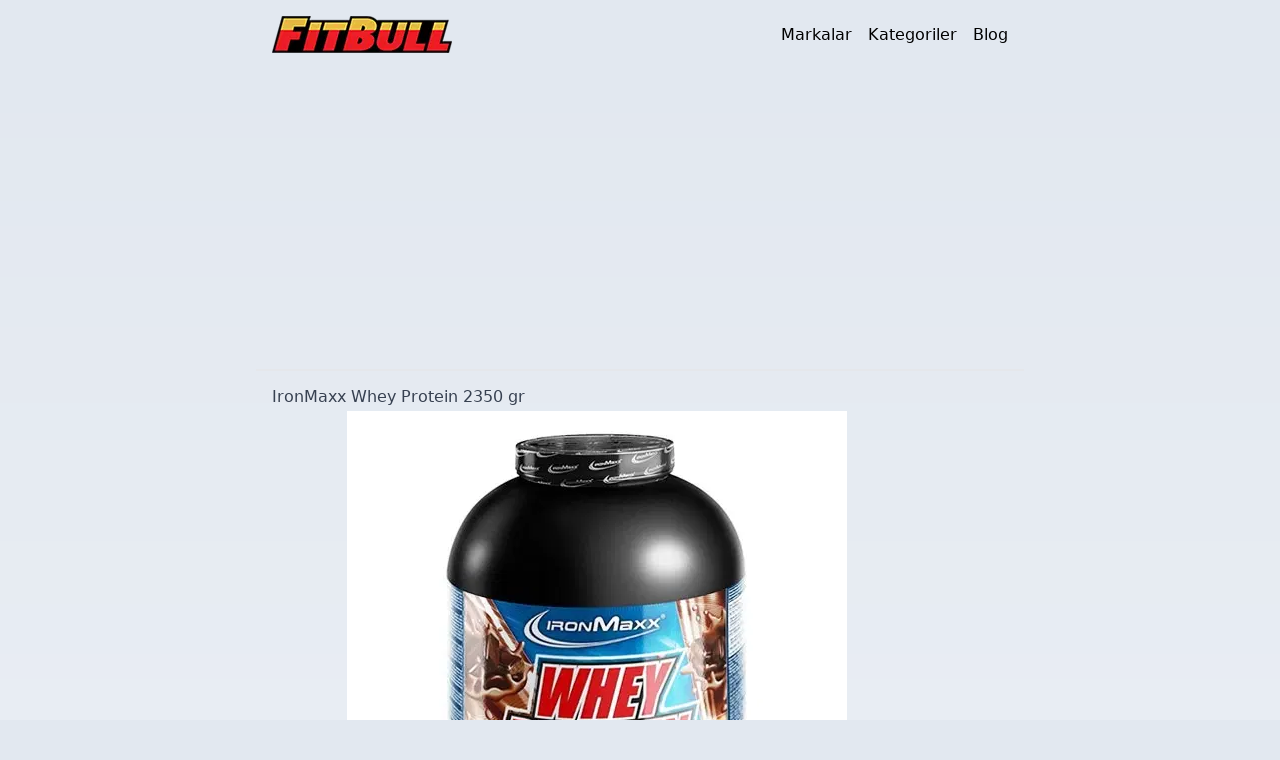

--- FILE ---
content_type: text/html; charset=utf-8
request_url: https://www.fitbull.com/ironmaxx-whey-protein-2350-gr.html
body_size: 5611
content:
<!DOCTYPE html><html lang="tr"><head><meta charSet="UTF-8"/><meta name="viewport" content="width=device-width, initial-scale=1.0"/><meta http-equiv="X-UA-Compatible" content="ie=edge"/><link rel="shortcut icon" href="/favicon.ico"/><meta name="msapplication-TileColor" content="#2b5797"/><title>IronMaxx Whey Protein 2350 gr | Fitbull.com</title><meta name="description"/><link rel="canonical" href="https://www.fitbull.com/ironmaxx-whey-protein-2350-gr.html"/><script type="application/ld+json">{"@context":"https://schema.org","@type":"Product","name":"IronMaxx Whey Protein 2350 gr","image":"/media/catalog/product/i/r/ironmax-whey-protein.jpg","review":[{"@type":"Review","reviewRating":{"@type":"Rating","ratingValue":4},"author":{"@type":"Person","name":"Onur"},"datePublished":"07-07-2018","reviewBody":"Çikolatalı ve çilekli kullandım Tadı ve performansı Harika Tavsiye ederim."},{"@type":"Review","reviewRating":{"@type":"Rating","ratingValue":1},"author":{"@type":"Person","name":"Efekan"},"datePublished":"26-11-2017","reviewBody":"Servis sayısı az olmasına karşın tadı ve etkisi kötü 1 ayda hiçbir gelişme söz konusu olmadı sadece yağlandırdı tavsiye etmiyorum"},{"@type":"Review","reviewRating":{"@type":"Rating","ratingValue":4.5},"author":{"@type":"Person","name":"tufan"},"datePublished":"09-11-2017","reviewBody":"su ya da süt farketmez kolay eriyor. tadı lezzetli. forumlarda daha çok kalitesiyle ön planda tutulmuş. multipower ile çekişme içerisinde olduğu yazılıp çizilmiş. "},{"@type":"Review","reviewRating":{"@type":"Rating","ratingValue":4.5},"author":{"@type":"Person","name":"yusuf"},"datePublished":"22-10-2017","reviewBody":"spiking  olmadan bu amino asit profilini ancak almanlar başarrıdı zaten. bulking için biçilmiş kaftan bir de karbsız içeriğiniz getirseniz tadından yenmeyecek"}],"aggregateRating":{"@type":"AggregateRating","ratingValue":3.5,"reviewCount":4,"bestRating":5}}</script><meta name="next-head-count" content="9"/><link rel="preload" href="/_next/static/css/e7c514c30b747e52.css" as="style" crossorigin=""/><link rel="stylesheet" href="/_next/static/css/e7c514c30b747e52.css" crossorigin="" data-n-g=""/><noscript data-n-css=""></noscript><script defer="" crossorigin="" nomodule="" src="/_next/static/chunks/polyfills-c67a75d1b6f99dc8.js"></script><script src="/_next/static/chunks/webpack-ee7e63bc15b31913.js" defer="" crossorigin=""></script><script src="/_next/static/chunks/framework-5429a50ba5373c56.js" defer="" crossorigin=""></script><script src="/_next/static/chunks/main-fdf56fc4602be5bb.js" defer="" crossorigin=""></script><script src="/_next/static/chunks/pages/_app-54e94e1745c82ecd.js" defer="" crossorigin=""></script><script src="/_next/static/chunks/pages/%5Burl_key%5D-056cb2f33c5b0cb7.js" defer="" crossorigin=""></script><script src="/_next/static/dgZA0WqYD8-aVSkORHEYe/_buildManifest.js" defer="" crossorigin=""></script><script src="/_next/static/dgZA0WqYD8-aVSkORHEYe/_ssgManifest.js" defer="" crossorigin=""></script></head><body class="max-w-screen-md mx-auto antialiased bg-slate-200"><div id="__next"><header class="container mx-auto px-4 lg:px-0 border-b-2 border-vbm-light-blue mb-3"><div class="flex justify-between items-center p-4"><div class="text-black font-bold text-xl"><a href="/"><img alt="Fitbull.com" loading="lazy" width="180" height="37" decoding="async" data-nimg="1" style="color:transparent" srcSet="/_next/image?url=%2Ffitbull.png&amp;w=256&amp;q=75 1x, /_next/image?url=%2Ffitbull.png&amp;w=384&amp;q=75 2x" src="/_next/image?url=%2Ffitbull.png&amp;w=384&amp;q=75"/></a></div><div class="md:hidden flex flex-col items-end cursor-pointer w-6"><div class="w-6 h-0.5 bg-black mb-1 transition-all duration-500 "></div><div class="w-6 h-0.5 bg-black mb-1 transition-opacity duration-500 opacity-100"></div><div class="w-6 h-0.5 bg-black transition-all duration-500 "></div></div><nav class="hidden md:flex items-center space-x-4"><a class="text-black hover:text-black" href="/markalar.html">Markalar</a><a class="text-black hover:text-black" href="/kategoriler.html">Kategoriler</a><a class="text-black hover:text-black" href="/blog.html">Blog</a></nav></div><div class="bg-gray-300 overflow-hidden transition-max-height duration-500 max-h-0" id="mobileMenu"><div class="w-full"><a class="block text-black px-4 py-2 hover:bg-gray-200" href="/markalar.html">Markalar</a><a class="block text-black px-4 py-2 hover:bg-gray-200" href="/kategoriler.html">Kategoriler</a><a class="block text-black px-4 py-2 hover:bg-gray-200" href="/blog.html">Blog</a></div></div></header><main class="px-4 py-4 md:py-0"><article class="prose"><h1>IronMaxx Whey Protein 2350 gr</h1><img loading="lazy" width="500" height="500" decoding="async" data-nimg="1" class="mx-auto" style="color:transparent" srcSet="/_next/image?url=%2Fmedia%2Fcatalog%2Fproduct%2Fi%2Fr%2Fironmax-whey-protein.jpg&amp;w=640&amp;q=75 1x, /_next/image?url=%2Fmedia%2Fcatalog%2Fproduct%2Fi%2Fr%2Fironmax-whey-protein.jpg&amp;w=1080&amp;q=75 2x" src="/_next/image?url=%2Fmedia%2Fcatalog%2Fproduct%2Fi%2Fr%2Fironmax-whey-protein.jpg&amp;w=1080&amp;q=75"/><p>IronMaxx Whey Protein 2350 gr<!-- --> ürününün temel özelliklerini maddelerle özetlemek gerekirse:</p><ul><li>Tek servisteki 35,9 gr lık yüksek protein oranı ile rakiplerinin önündedir.</li> <li>Zengin amino asit profiline sahiptir.</li> <li>Kolay çözünebilir ve topaklanma yapmaz.</li> <li>GMP standartlarına uygun olarak en iyi protein kaynakları kullanılarak Almanya'da üretilmektedir.</li></ul><h2>IronMaxx Whey Protein 2350 gr<!-- --> Nasıl Hazırlanır?</h2><p><p>1 Servis (1 Ölçek) IronMaxx Whey Protein 200-400 ml sıvı ile karıştırılarak hazırlanır. Kolay çözünebilir formülü sayesinde shaker kullanılmayan durumlarda kaşıkla karıştırılarak hazırlanabilir.</br> <b>Püf Noktalar:</b>Ürün Almanya'da 28 farklı aroma ile üretilmektedir. Türkiye'ye sınırlı aroma seçeneği ile ithal edilmektedir. Damak zevkine göre eklenen sıvı miktarı ayarlanabilir. Su, süt ya da meyve suyu ile karıştırılarak hazırlanabilir.</p></p><h2>IronMaxx Whey Protein 2350 gr<!-- --> Ne Zaman Kullanılır?</h2><p><p><b>Spor Günleri:</b>Spordan hemen sonra öncelikli kullanım zamanıdır. Kişisel ihtiyaçlar ve antrenman yoğunluğuna göre spordan önce de kullanılabilir. </br> <b>Spor Yapılmayan Günler:</b> Sabah uyanır uyanmaz ve öğün aralarında kullanılabilir.</br> <b>Püf Noktalar:</b> Spor sonrası kullanımlarda süt ile hazırlanacaksa yağsız süt kullanılmalıdır.</p></p><h2>IronMaxx Whey Protein 2350 gr<!-- --> Besin Değerleri</h2><div class="max-w-72 mx-auto"><table class="nutrition" background="https://www.fitbull.com/media/extra/fitbull-bg-tile.jpg"> <caption> IronMaxx<br/> Whey Protein 2350 gr<br/> Çilek Aromalı </caption> <tr> <th colspan="3">Besin Değerleri</th> </tr> <tr id="servings"> <td colspan="3">Servis Miktarı: 50 gr<br /> Paketten Çıkan Servis Sayısı: NaN</td> </tr> <tr id="altcizgi"> <td width="160"><strong>Bir Servis için Besin Değerleri</strong></td> <td colspan="2" class="dv">% Günlük Değer*</td> </tr> <tr> <td><strong>Kalori</strong></td> <td width="51" class="dv">198 kcal </td> <td width="48" class="dv">**</td> </tr> <tr> <td><strong>Yağ</strong></td> <td width="51" class="dv">3,1 g</td> <td width="48" class="dv">**</td> </tr> <tr> <td class="sub">Doymuş Yağ</td> <td width="51" class="dv">1,2 g</td> <td width="48" class="dv">**</td> </tr> <tr> <td><strong>Karbonhidrat</strong></td> <td width="51" class="dv">3,2 g</td> <td width="48" class="dv">**</td> </tr> <tr> <td class="sub">Şeker</td> <td width="51" class="dv">2,8 g</td> <td width="48" class="dv">**</td> </tr> <tr> <td><strong>Protein</strong></td> <td width="51" class="dv">38,7 g</td> <td width="48" class="dv">**</td> </tr> <tr id="calories"> <td><strong>Tuz</strong></td> <td width="51" class="dv">0,28 g</td> <td width="48" class="dv">**</td> </tr> <tr> <td colspan="3" id="altcizgi"><strong>100 gr Proteindeki Amino Asit Profili</strong></td> </tr> <tr> <td colspan="2"><strong>İzolösin</strong></td> <td width="60" class="dv">5500 mg</td> </tr> <tr> <td colspan="2"><strong>Lösin</strong></td> <td width="60" class="dv">11000 mg</td> </tr> <tr> <td colspan="2"><strong>Lisin</strong></td> <td width="60" class="dv">9100 mg</td> </tr> <tr> <td colspan="2"><strong>Valin</strong></td> <td width="60" class="dv">5300 mg</td> </tr> <tr> <td colspan="2"><strong>Fenilalanin</strong></td> <td width="60" class="dv">3200 mg</td> </tr> <tr> <td colspan="2"><strong>Treonin</strong></td> <td width="60" class="dv">5400 mg</td> </tr> <tr> <td colspan="2"><strong>Metionin</strong></td> <td width="60" class="dv">1900 mg</td> </tr> <tr> <td colspan="2"><strong>Triptofan</strong></td> <td width="60" class="dv">1800 mg</td> </tr> <tr> <td colspan="2"><strong>Glutamin</strong></td> <td width="60" class="dv">16400 mg</td> </tr> <tr> <td colspan="2"><strong>Asparajin</strong></td> <td width="60" class="dv">10300 mg</td> </tr> <tr> <td colspan="2"><strong>Arjinin</strong></td> <td width="60" class="dv">3000 mg</td> </tr> <tr> <td colspan="2"><strong>Prolin</strong></td> <td width="60" class="dv">7500 mg</td> </tr> <tr> <td colspan="2"><strong>Serin</strong></td> <td width="60" class="dv">5500 mg</td> </tr> <tr> <td colspan="2"><strong>Alanin</strong></td> <td width="60" class="dv">4300 mg</td> </tr> <tr> <td colspan="2"><strong>Glisin</strong></td> <td width="60" class="dv">1700 mg</td> </tr> <tr> <td colspan="2"><strong>Tirosin</strong></td> <td width="60" class="dv">4300 mg</td> </tr> <tr> <td colspan="2"><strong>Histidin</strong></td> <td width="60" class="dv">1900 mg</td> </tr> <tr id="calories"> <td colspan="2"><strong>Sistein</strong></td> <td width="60" class="dv">1900 mg</td> </tr> <tr> <td colspan="3"> * Günlük değerler 2000 kalorilik diyet için hesaplanmıştır. <br /> ** Günlük değerler belirlenmemiştir.</td> </tr> </table></div><h2>IronMaxx Whey Protein 2350 gr<!-- --> Ürün Yorumları</h2><p>IronMaxx Whey Protein 2350 gr<!-- --> ürünü sitemiz kullanıcıları tarafından<!-- --> <!-- -->4<!-- --> yorumda ortalama<!-- --> <!-- -->3.5<!-- --> puan ile derecelendirilmiştir.</p><ul><li class="border p-4 rounded"><h3 class="text-lg font-bold">ALMANLAR HER IŞTE FAVORİ BEE KARDEŞİM</h3><p class="text-gray-500 text-sm">Puan: <!-- -->4</p><p>Çikolatalı ve çilekli kullandım Tadı ve performansı Harika Tavsiye ederim.</p><p class="text-gray-500 text-sm">Yorumu yapan: <!-- -->Onur<!-- --> | <!-- -->07-07-2018</p></li><li class="border p-4 rounded"><h3 class="text-lg font-bold">Beğenmedim</h3><p class="text-gray-500 text-sm">Puan: <!-- -->1</p><p>Servis sayısı az olmasına karşın tadı ve etkisi kötü 1 ayda hiçbir gelişme söz konusu olmadı sadece yağlandırdı tavsiye etmiyorum</p><p class="text-gray-500 text-sm">Yorumu yapan: <!-- -->Efekan<!-- --> | <!-- -->26-11-2017</p></li><li class="border p-4 rounded"><h3 class="text-lg font-bold">iron whey</h3><p class="text-gray-500 text-sm">Puan: <!-- -->4.5</p><p>su ya da süt farketmez kolay eriyor. tadı lezzetli. forumlarda daha çok kalitesiyle ön planda tutulmuş. multipower ile çekişme içerisinde olduğu yazılıp çizilmiş. </p><p class="text-gray-500 text-sm">Yorumu yapan: <!-- -->tufan<!-- --> | <!-- -->09-11-2017</p></li><li class="border p-4 rounded"><h3 class="text-lg font-bold">ironmaxx whey</h3><p class="text-gray-500 text-sm">Puan: <!-- -->4.5</p><p>spiking  olmadan bu amino asit profilini ancak almanlar başarrıdı zaten. bulking için biçilmiş kaftan bir de karbsız içeriğiniz getirseniz tadından yenmeyecek</p><p class="text-gray-500 text-sm">Yorumu yapan: <!-- -->yusuf<!-- --> | <!-- -->22-10-2017</p></li></ul></article></main><div class="py-6"><div class="container mx-auto px-4 lg:px-0 md:max-w-screen-lg"><div class="mt-8 border-t text-sm text-gray-500 border-gray-700 pt-4 text-center"><div class="flex justify-center gap-8 underline pb-4"><a href="/gizlilik-politikasi">Gizlilik Politikası</a><a href="/cerez-politikasi">Çerez Politikası</a><a href="/kullanici-sozlezmesi">Kullanıcı Sözleşmesi</a></div><p>© Copyright 2024 by Fitbull.com®. Tüm Hakları Saklıdır.</p></div></div></div></div><script id="__NEXT_DATA__" type="application/json" crossorigin="">{"props":{"pageProps":{"product":{"entity_id":"3724","entity_type_id":"4","attribute_set_id":"33","type_id":"configurable","sku":"IMX110","created_at":"2017-11-10 13:00:12","updated_at":"2019-08-06 08:26:08","status":"1","visibility":"2","hazirlanisi":"\u003cp\u003e1 Servis (1 Ölçek) IronMaxx Whey Protein 200-400 ml sıvı ile karıştırılarak hazırlanır. Kolay çözünebilir formülü sayesinde shaker kullanılmayan durumlarda kaşıkla karıştırılarak hazırlanabilir.\u003c/br\u003e \u003cb\u003ePüf Noktalar:\u003c/b\u003eÜrün Almanya'da 28 farklı aroma ile üretilmektedir. Türkiye'ye sınırlı aroma seçeneği ile ithal edilmektedir. Damak zevkine göre eklenen sıvı miktarı ayarlanabilir. Su, süt ya da meyve suyu ile karıştırılarak hazırlanabilir.\u003c/p\u003e","kullanim_zamani":"\u003cp\u003e\u003cb\u003eSpor Günleri:\u003c/b\u003eSpordan hemen sonra öncelikli kullanım zamanıdır. Kişisel ihtiyaçlar ve antrenman yoğunluğuna göre spordan önce de kullanılabilir. \u003c/br\u003e \u003cb\u003eSpor Yapılmayan Günler:\u003c/b\u003e Sabah uyanır uyanmaz ve öğün aralarında kullanılabilir.\u003c/br\u003e \u003cb\u003ePüf Noktalar:\u003c/b\u003e Spor sonrası kullanımlarda süt ile hazırlanacaksa yağsız süt kullanılmalıdır.\u003c/p\u003e","hedef":"650,480","gunluk_kullanim":"e;50-65;1/2-1 Ölçek;1 Ölçek;1-3/2 Ölçek e;65-80;1 Ölçek;1-3/2 Ölçek;3/2-2 Ölçek e;80-95;1-3/2 Ölçek;3/2-2 Ölçek;2-3 Ölçek k;45-55;1/2 Ölçek;1/2-1 Ölçek;1 Ölçek k;55-65;1/2-1 Ölçek;1 Ölçek;1-3/2 Ölçek k;65-75;1 Ölçek;1-3/2 Ölçek;3/2 Ölçek","maddelerle":"\u003cli\u003eTek servisteki 35,9 gr lık yüksek protein oranı ile rakiplerinin önündedir.\u003c/li\u003e \u003cli\u003eZengin amino asit profiline sahiptir.\u003c/li\u003e \u003cli\u003eKolay çözünebilir ve topaklanma yapmaz.\u003c/li\u003e \u003cli\u003eGMP standartlarına uygun olarak en iyi protein kaynakları kullanılarak Almanya'da üretilmektedir.\u003c/li\u003e","description":"fit-product","bunlara_dikkat":"\u003ch3\u003eIronMaxx Whey Protein 2350 gr:\u003c/h3\u003e \u003cp\u003eBir servisinde yüksek saflıkta 36 g whey protein içeren gıda takviyesidir. Her seviyeden sporcunun kullanımına uygun yapıda tasarlanmıştır.\u003c/p\u003e \u003cp\u003e\u003cb\u003eDikkat - Olası Yan Etkiler:\u003c/b\u003e\u003c/br\u003e Bu ürün yeterli ve dengeli bir diyetle birlikte tüketilmelidir. Tek başına bütün besin öğeleri ihtiyacını karşılamaz. 16 yaş altındaki çocukların, hamile ve emzirme dönemlerindeki kadınların, sadece hekim veya diyetisyen gözetiminde kullanması tavsiye edilir. Aşırı tüketimi laksatif etki yaratabilir. Siroz ve böbrek ile ilgili hastalık geçmişi yada riski olan kişilerin kullanımı tavsiye edilmez. Kullanım talimatına uyumalıdır. Nemsiz ve serin ortamda muhafaza edilmelidir. IronMaxx 100% Whey Isolate Protein gıda takviyesidir herhangi bir hastalığın teşhis, tedavi veya önlenmesi için uygun değildir.\u003c/p\u003e \u003cp\u003e\u003cb\u003eSatın Al:\u003c/b\u003e\u003c/br\u003e Fitbull'da satılan Ironmaxx ürünleri yetkili distribütörden temin edilen güncel üretim serisindeki ürünlerden oluşmaktadır.\u003c/br\u003e Ürünler uygun ortamlarda depolanmakta ve kargolanmadan önce ambalaj güvenlik bantları Fitbull depo ekibi tarafından kontrol edilmektedir. \u003c/br\u003e IronMaxx Whey Protein hakkında daha fazla bilgi almak ve kapıda ödeme seçeneği ile sipariş vermek için \u003cb\u003e0850 532 28 55\u003c/b\u003e nolu numarayı arayabilirsiniz.\u003c/p\u003e","icerik":"\u003ctable class=\"nutrition\" background=\"https://www.fitbull.com/media/extra/fitbull-bg-tile.jpg\"\u003e \u003ccaption\u003e IronMaxx\u003cbr/\u003e Whey Protein 2350 gr\u003cbr/\u003e Çilek Aromalı \u003c/caption\u003e \u003ctr\u003e \u003cth colspan=\"3\"\u003eBesin Değerleri\u003c/th\u003e \u003c/tr\u003e \u003ctr id=\"servings\"\u003e \u003ctd colspan=\"3\"\u003eServis Miktarı: ((miktarftbll)) gr\u003cbr /\u003e Paketten Çıkan Servis Sayısı: ((servisayıftbll))\u003c/td\u003e \u003c/tr\u003e \u003ctr id=\"altcizgi\"\u003e \u003ctd width=\"160\"\u003e\u003cstrong\u003eBir Servis için Besin Değerleri\u003c/strong\u003e\u003c/td\u003e \u003ctd colspan=\"2\" class=\"dv\"\u003e% Günlük Değer*\u003c/td\u003e \u003c/tr\u003e \u003ctr\u003e \u003ctd\u003e\u003cstrong\u003eKalori\u003c/strong\u003e\u003c/td\u003e \u003ctd width=\"51\" class=\"dv\"\u003e198 kcal \u003c/td\u003e \u003ctd width=\"48\" class=\"dv\"\u003e**\u003c/td\u003e \u003c/tr\u003e \u003ctr\u003e \u003ctd\u003e\u003cstrong\u003eYağ\u003c/strong\u003e\u003c/td\u003e \u003ctd width=\"51\" class=\"dv\"\u003e3,1 g\u003c/td\u003e \u003ctd width=\"48\" class=\"dv\"\u003e**\u003c/td\u003e \u003c/tr\u003e \u003ctr\u003e \u003ctd class=\"sub\"\u003eDoymuş Yağ\u003c/td\u003e \u003ctd width=\"51\" class=\"dv\"\u003e1,2 g\u003c/td\u003e \u003ctd width=\"48\" class=\"dv\"\u003e**\u003c/td\u003e \u003c/tr\u003e \u003ctr\u003e \u003ctd\u003e\u003cstrong\u003eKarbonhidrat\u003c/strong\u003e\u003c/td\u003e \u003ctd width=\"51\" class=\"dv\"\u003e3,2 g\u003c/td\u003e \u003ctd width=\"48\" class=\"dv\"\u003e**\u003c/td\u003e \u003c/tr\u003e \u003ctr\u003e \u003ctd class=\"sub\"\u003eŞeker\u003c/td\u003e \u003ctd width=\"51\" class=\"dv\"\u003e2,8 g\u003c/td\u003e \u003ctd width=\"48\" class=\"dv\"\u003e**\u003c/td\u003e \u003c/tr\u003e \u003ctr\u003e \u003ctd\u003e\u003cstrong\u003eProtein\u003c/strong\u003e\u003c/td\u003e \u003ctd width=\"51\" class=\"dv\"\u003e38,7 g\u003c/td\u003e \u003ctd width=\"48\" class=\"dv\"\u003e**\u003c/td\u003e \u003c/tr\u003e \u003ctr id=\"calories\"\u003e \u003ctd\u003e\u003cstrong\u003eTuz\u003c/strong\u003e\u003c/td\u003e \u003ctd width=\"51\" class=\"dv\"\u003e0,28 g\u003c/td\u003e \u003ctd width=\"48\" class=\"dv\"\u003e**\u003c/td\u003e \u003c/tr\u003e \u003ctr\u003e \u003ctd colspan=\"3\" id=\"altcizgi\"\u003e\u003cstrong\u003e100 gr Proteindeki Amino Asit Profili\u003c/strong\u003e\u003c/td\u003e \u003c/tr\u003e \u003ctr\u003e \u003ctd colspan=\"2\"\u003e\u003cstrong\u003eİzolösin\u003c/strong\u003e\u003c/td\u003e \u003ctd width=\"60\" class=\"dv\"\u003e5500 mg\u003c/td\u003e \u003c/tr\u003e \u003ctr\u003e \u003ctd colspan=\"2\"\u003e\u003cstrong\u003eLösin\u003c/strong\u003e\u003c/td\u003e \u003ctd width=\"60\" class=\"dv\"\u003e11000 mg\u003c/td\u003e \u003c/tr\u003e \u003ctr\u003e \u003ctd colspan=\"2\"\u003e\u003cstrong\u003eLisin\u003c/strong\u003e\u003c/td\u003e \u003ctd width=\"60\" class=\"dv\"\u003e9100 mg\u003c/td\u003e \u003c/tr\u003e \u003ctr\u003e \u003ctd colspan=\"2\"\u003e\u003cstrong\u003eValin\u003c/strong\u003e\u003c/td\u003e \u003ctd width=\"60\" class=\"dv\"\u003e5300 mg\u003c/td\u003e \u003c/tr\u003e \u003ctr\u003e \u003ctd colspan=\"2\"\u003e\u003cstrong\u003eFenilalanin\u003c/strong\u003e\u003c/td\u003e \u003ctd width=\"60\" class=\"dv\"\u003e3200 mg\u003c/td\u003e \u003c/tr\u003e \u003ctr\u003e \u003ctd colspan=\"2\"\u003e\u003cstrong\u003eTreonin\u003c/strong\u003e\u003c/td\u003e \u003ctd width=\"60\" class=\"dv\"\u003e5400 mg\u003c/td\u003e \u003c/tr\u003e \u003ctr\u003e \u003ctd colspan=\"2\"\u003e\u003cstrong\u003eMetionin\u003c/strong\u003e\u003c/td\u003e \u003ctd width=\"60\" class=\"dv\"\u003e1900 mg\u003c/td\u003e \u003c/tr\u003e \u003ctr\u003e \u003ctd colspan=\"2\"\u003e\u003cstrong\u003eTriptofan\u003c/strong\u003e\u003c/td\u003e \u003ctd width=\"60\" class=\"dv\"\u003e1800 mg\u003c/td\u003e \u003c/tr\u003e \u003ctr\u003e \u003ctd colspan=\"2\"\u003e\u003cstrong\u003eGlutamin\u003c/strong\u003e\u003c/td\u003e \u003ctd width=\"60\" class=\"dv\"\u003e16400 mg\u003c/td\u003e \u003c/tr\u003e \u003ctr\u003e \u003ctd colspan=\"2\"\u003e\u003cstrong\u003eAsparajin\u003c/strong\u003e\u003c/td\u003e \u003ctd width=\"60\" class=\"dv\"\u003e10300 mg\u003c/td\u003e \u003c/tr\u003e \u003ctr\u003e \u003ctd colspan=\"2\"\u003e\u003cstrong\u003eArjinin\u003c/strong\u003e\u003c/td\u003e \u003ctd width=\"60\" class=\"dv\"\u003e3000 mg\u003c/td\u003e \u003c/tr\u003e \u003ctr\u003e \u003ctd colspan=\"2\"\u003e\u003cstrong\u003eProlin\u003c/strong\u003e\u003c/td\u003e \u003ctd width=\"60\" class=\"dv\"\u003e7500 mg\u003c/td\u003e \u003c/tr\u003e \u003ctr\u003e \u003ctd colspan=\"2\"\u003e\u003cstrong\u003eSerin\u003c/strong\u003e\u003c/td\u003e \u003ctd width=\"60\" class=\"dv\"\u003e5500 mg\u003c/td\u003e \u003c/tr\u003e \u003ctr\u003e \u003ctd colspan=\"2\"\u003e\u003cstrong\u003eAlanin\u003c/strong\u003e\u003c/td\u003e \u003ctd width=\"60\" class=\"dv\"\u003e4300 mg\u003c/td\u003e \u003c/tr\u003e \u003ctr\u003e \u003ctd colspan=\"2\"\u003e\u003cstrong\u003eGlisin\u003c/strong\u003e\u003c/td\u003e \u003ctd width=\"60\" class=\"dv\"\u003e1700 mg\u003c/td\u003e \u003c/tr\u003e \u003ctr\u003e \u003ctd colspan=\"2\"\u003e\u003cstrong\u003eTirosin\u003c/strong\u003e\u003c/td\u003e \u003ctd width=\"60\" class=\"dv\"\u003e4300 mg\u003c/td\u003e \u003c/tr\u003e \u003ctr\u003e \u003ctd colspan=\"2\"\u003e\u003cstrong\u003eHistidin\u003c/strong\u003e\u003c/td\u003e \u003ctd width=\"60\" class=\"dv\"\u003e1900 mg\u003c/td\u003e \u003c/tr\u003e \u003ctr id=\"calories\"\u003e \u003ctd colspan=\"2\"\u003e\u003cstrong\u003eSistein\u003c/strong\u003e\u003c/td\u003e \u003ctd width=\"60\" class=\"dv\"\u003e1900 mg\u003c/td\u003e \u003c/tr\u003e \u003ctr\u003e \u003ctd colspan=\"3\"\u003e * Günlük değerler 2000 kalorilik diyet için hesaplanmıştır. \u003cbr /\u003e ** Günlük değerler belirlenmemiştir.\u003c/td\u003e \u003c/tr\u003e \u003c/table\u003e","amac":"766","madde_bir":"svm","madde_iki":"pro;Protein;35,9 g","madde_uc":"kar;Karbonhidrat;6,8 g","madde_dort":"mad;Şeker;1,7 g","madde_bes":"bca;BCAA;7,8 g","madde_alti":"kal;Kalori;197 kCal","tekrar_kullanim":"28","servismiktari":"50","url_key":"ironmaxx-whey-protein-2350-gr.html","name":"IronMaxx Whey Protein 2350 gr","shortname":"IronMaxx Whey Protein 2350 gr","image":"/media/catalog/product/i/r/ironmax-whey-protein.jpg","protein_has_creatine":"Yok","urunformu":"Toz","manufacturer":"Ironmaxx","kategori":"Protein Tozu","id":"3724","price":null,"brand_sku":"IMX","aggregated_rating":3.5,"review_count":4,"reviews":[{"review_id":"55256","title":"ALMANLAR HER IŞTE FAVORİ BEE KARDEŞİM","detail":"Çikolatalı ve çilekli kullandım Tadı ve performansı Harika Tavsiye ederim.","nickname":"Onur","created_at":"07-07-2018","rating":4},{"review_id":"26142","title":"Beğenmedim","detail":"Servis sayısı az olmasına karşın tadı ve etkisi kötü 1 ayda hiçbir gelişme söz konusu olmadı sadece yağlandırdı tavsiye etmiyorum","nickname":"Efekan","created_at":"26-11-2017","rating":1},{"review_id":"25858","title":"iron whey","detail":"su ya da süt farketmez kolay eriyor. tadı lezzetli. forumlarda daha çok kalitesiyle ön planda tutulmuş. multipower ile çekişme içerisinde olduğu yazılıp çizilmiş. ","nickname":"tufan","created_at":"09-11-2017","rating":4.5},{"review_id":"25857","title":"ironmaxx whey","detail":"spiking  olmadan bu amino asit profilini ancak almanlar başarrıdı zaten. bulking için biçilmiş kaftan bir de karbsız içeriğiniz getirseniz tadından yenmeyecek","nickname":"yusuf","created_at":"22-10-2017","rating":4.5}]}},"__N_SSG":true},"page":"/[url_key]","query":{"url_key":"ironmaxx-whey-protein-2350-gr.html"},"buildId":"dgZA0WqYD8-aVSkORHEYe","isFallback":false,"gsp":true,"scriptLoader":[]}</script></body></html>

--- FILE ---
content_type: text/html; charset=utf-8
request_url: https://www.google.com/recaptcha/api2/aframe
body_size: 267
content:
<!DOCTYPE HTML><html><head><meta http-equiv="content-type" content="text/html; charset=UTF-8"></head><body><script nonce="m-3rmAcPwIBDW1O-eIMnRQ">/** Anti-fraud and anti-abuse applications only. See google.com/recaptcha */ try{var clients={'sodar':'https://pagead2.googlesyndication.com/pagead/sodar?'};window.addEventListener("message",function(a){try{if(a.source===window.parent){var b=JSON.parse(a.data);var c=clients[b['id']];if(c){var d=document.createElement('img');d.src=c+b['params']+'&rc='+(localStorage.getItem("rc::a")?sessionStorage.getItem("rc::b"):"");window.document.body.appendChild(d);sessionStorage.setItem("rc::e",parseInt(sessionStorage.getItem("rc::e")||0)+1);localStorage.setItem("rc::h",'1769112170959');}}}catch(b){}});window.parent.postMessage("_grecaptcha_ready", "*");}catch(b){}</script></body></html>